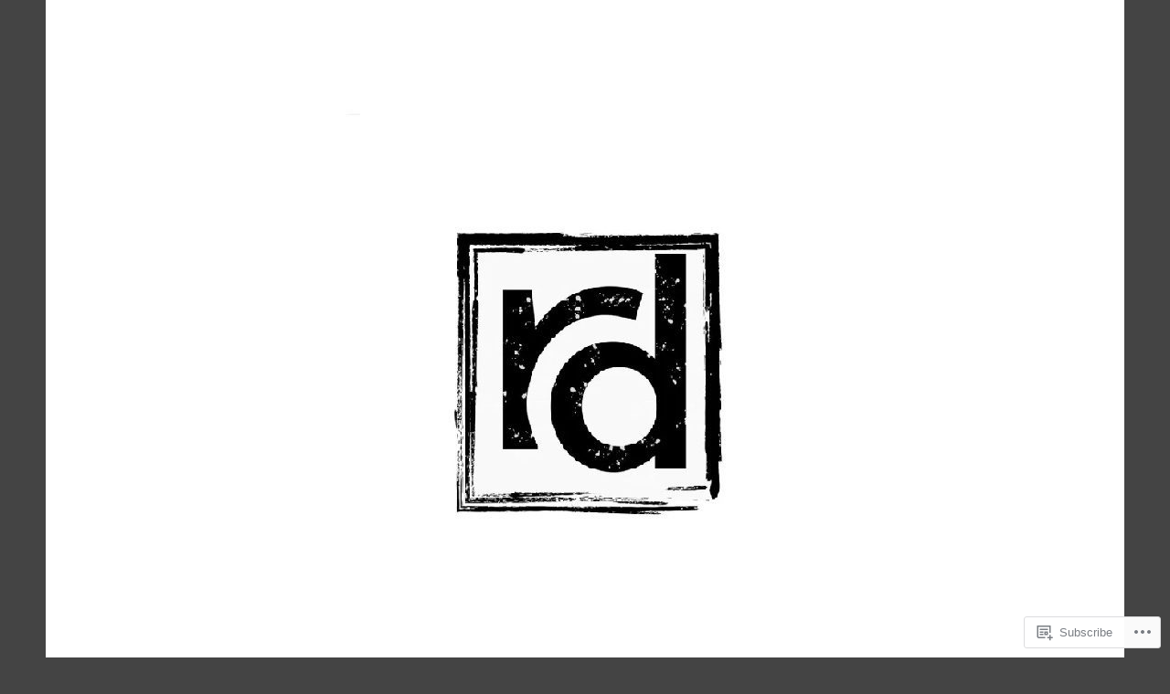

--- FILE ---
content_type: text/css;charset=utf-8
request_url: https://s0.wp.com/?custom-css=1&csblog=c9uHC&cscache=6&csrev=35
body_size: -97
content:
.page-id-290 #masthead,.page-id-779 #masthead,.page-id-641 #masthead,.page-id-463 #masthead,.page-id-1847 #masthead{display:none}